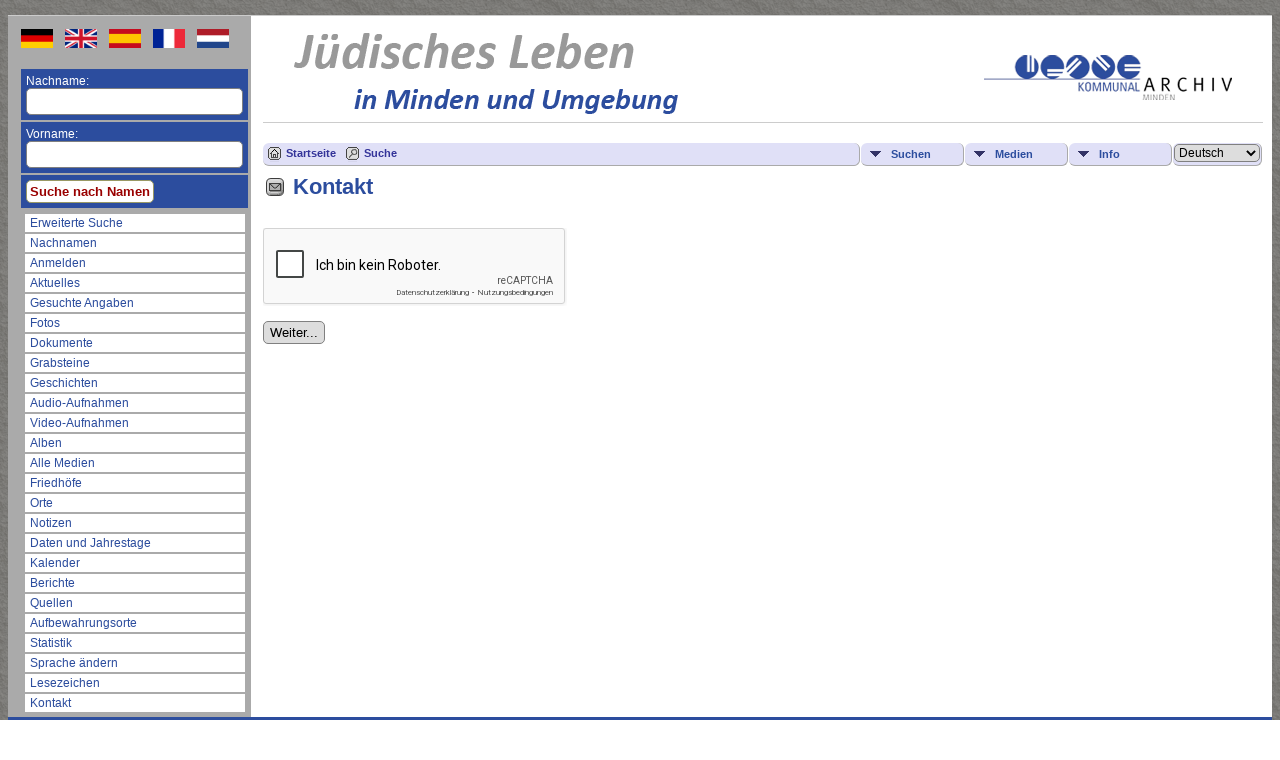

--- FILE ---
content_type: text/html; charset=utf-8
request_url: https://www.google.com/recaptcha/api2/anchor?ar=1&k=6Ld2OJQUAAAAAGwcJ-yEB-P9LaZRkRWXG-7H6Gwn&co=aHR0cHM6Ly9qdWVkaXNjaGVzLWxlYmVuLmtvbW11bmFsYXJjaGl2LW1pbmRlbi5kZTo0NDM.&hl=de&v=PoyoqOPhxBO7pBk68S4YbpHZ&theme=light&size=normal&anchor-ms=20000&execute-ms=30000&cb=vjn739i2h3nj
body_size: 49624
content:
<!DOCTYPE HTML><html dir="ltr" lang="de"><head><meta http-equiv="Content-Type" content="text/html; charset=UTF-8">
<meta http-equiv="X-UA-Compatible" content="IE=edge">
<title>reCAPTCHA</title>
<style type="text/css">
/* cyrillic-ext */
@font-face {
  font-family: 'Roboto';
  font-style: normal;
  font-weight: 400;
  font-stretch: 100%;
  src: url(//fonts.gstatic.com/s/roboto/v48/KFO7CnqEu92Fr1ME7kSn66aGLdTylUAMa3GUBHMdazTgWw.woff2) format('woff2');
  unicode-range: U+0460-052F, U+1C80-1C8A, U+20B4, U+2DE0-2DFF, U+A640-A69F, U+FE2E-FE2F;
}
/* cyrillic */
@font-face {
  font-family: 'Roboto';
  font-style: normal;
  font-weight: 400;
  font-stretch: 100%;
  src: url(//fonts.gstatic.com/s/roboto/v48/KFO7CnqEu92Fr1ME7kSn66aGLdTylUAMa3iUBHMdazTgWw.woff2) format('woff2');
  unicode-range: U+0301, U+0400-045F, U+0490-0491, U+04B0-04B1, U+2116;
}
/* greek-ext */
@font-face {
  font-family: 'Roboto';
  font-style: normal;
  font-weight: 400;
  font-stretch: 100%;
  src: url(//fonts.gstatic.com/s/roboto/v48/KFO7CnqEu92Fr1ME7kSn66aGLdTylUAMa3CUBHMdazTgWw.woff2) format('woff2');
  unicode-range: U+1F00-1FFF;
}
/* greek */
@font-face {
  font-family: 'Roboto';
  font-style: normal;
  font-weight: 400;
  font-stretch: 100%;
  src: url(//fonts.gstatic.com/s/roboto/v48/KFO7CnqEu92Fr1ME7kSn66aGLdTylUAMa3-UBHMdazTgWw.woff2) format('woff2');
  unicode-range: U+0370-0377, U+037A-037F, U+0384-038A, U+038C, U+038E-03A1, U+03A3-03FF;
}
/* math */
@font-face {
  font-family: 'Roboto';
  font-style: normal;
  font-weight: 400;
  font-stretch: 100%;
  src: url(//fonts.gstatic.com/s/roboto/v48/KFO7CnqEu92Fr1ME7kSn66aGLdTylUAMawCUBHMdazTgWw.woff2) format('woff2');
  unicode-range: U+0302-0303, U+0305, U+0307-0308, U+0310, U+0312, U+0315, U+031A, U+0326-0327, U+032C, U+032F-0330, U+0332-0333, U+0338, U+033A, U+0346, U+034D, U+0391-03A1, U+03A3-03A9, U+03B1-03C9, U+03D1, U+03D5-03D6, U+03F0-03F1, U+03F4-03F5, U+2016-2017, U+2034-2038, U+203C, U+2040, U+2043, U+2047, U+2050, U+2057, U+205F, U+2070-2071, U+2074-208E, U+2090-209C, U+20D0-20DC, U+20E1, U+20E5-20EF, U+2100-2112, U+2114-2115, U+2117-2121, U+2123-214F, U+2190, U+2192, U+2194-21AE, U+21B0-21E5, U+21F1-21F2, U+21F4-2211, U+2213-2214, U+2216-22FF, U+2308-230B, U+2310, U+2319, U+231C-2321, U+2336-237A, U+237C, U+2395, U+239B-23B7, U+23D0, U+23DC-23E1, U+2474-2475, U+25AF, U+25B3, U+25B7, U+25BD, U+25C1, U+25CA, U+25CC, U+25FB, U+266D-266F, U+27C0-27FF, U+2900-2AFF, U+2B0E-2B11, U+2B30-2B4C, U+2BFE, U+3030, U+FF5B, U+FF5D, U+1D400-1D7FF, U+1EE00-1EEFF;
}
/* symbols */
@font-face {
  font-family: 'Roboto';
  font-style: normal;
  font-weight: 400;
  font-stretch: 100%;
  src: url(//fonts.gstatic.com/s/roboto/v48/KFO7CnqEu92Fr1ME7kSn66aGLdTylUAMaxKUBHMdazTgWw.woff2) format('woff2');
  unicode-range: U+0001-000C, U+000E-001F, U+007F-009F, U+20DD-20E0, U+20E2-20E4, U+2150-218F, U+2190, U+2192, U+2194-2199, U+21AF, U+21E6-21F0, U+21F3, U+2218-2219, U+2299, U+22C4-22C6, U+2300-243F, U+2440-244A, U+2460-24FF, U+25A0-27BF, U+2800-28FF, U+2921-2922, U+2981, U+29BF, U+29EB, U+2B00-2BFF, U+4DC0-4DFF, U+FFF9-FFFB, U+10140-1018E, U+10190-1019C, U+101A0, U+101D0-101FD, U+102E0-102FB, U+10E60-10E7E, U+1D2C0-1D2D3, U+1D2E0-1D37F, U+1F000-1F0FF, U+1F100-1F1AD, U+1F1E6-1F1FF, U+1F30D-1F30F, U+1F315, U+1F31C, U+1F31E, U+1F320-1F32C, U+1F336, U+1F378, U+1F37D, U+1F382, U+1F393-1F39F, U+1F3A7-1F3A8, U+1F3AC-1F3AF, U+1F3C2, U+1F3C4-1F3C6, U+1F3CA-1F3CE, U+1F3D4-1F3E0, U+1F3ED, U+1F3F1-1F3F3, U+1F3F5-1F3F7, U+1F408, U+1F415, U+1F41F, U+1F426, U+1F43F, U+1F441-1F442, U+1F444, U+1F446-1F449, U+1F44C-1F44E, U+1F453, U+1F46A, U+1F47D, U+1F4A3, U+1F4B0, U+1F4B3, U+1F4B9, U+1F4BB, U+1F4BF, U+1F4C8-1F4CB, U+1F4D6, U+1F4DA, U+1F4DF, U+1F4E3-1F4E6, U+1F4EA-1F4ED, U+1F4F7, U+1F4F9-1F4FB, U+1F4FD-1F4FE, U+1F503, U+1F507-1F50B, U+1F50D, U+1F512-1F513, U+1F53E-1F54A, U+1F54F-1F5FA, U+1F610, U+1F650-1F67F, U+1F687, U+1F68D, U+1F691, U+1F694, U+1F698, U+1F6AD, U+1F6B2, U+1F6B9-1F6BA, U+1F6BC, U+1F6C6-1F6CF, U+1F6D3-1F6D7, U+1F6E0-1F6EA, U+1F6F0-1F6F3, U+1F6F7-1F6FC, U+1F700-1F7FF, U+1F800-1F80B, U+1F810-1F847, U+1F850-1F859, U+1F860-1F887, U+1F890-1F8AD, U+1F8B0-1F8BB, U+1F8C0-1F8C1, U+1F900-1F90B, U+1F93B, U+1F946, U+1F984, U+1F996, U+1F9E9, U+1FA00-1FA6F, U+1FA70-1FA7C, U+1FA80-1FA89, U+1FA8F-1FAC6, U+1FACE-1FADC, U+1FADF-1FAE9, U+1FAF0-1FAF8, U+1FB00-1FBFF;
}
/* vietnamese */
@font-face {
  font-family: 'Roboto';
  font-style: normal;
  font-weight: 400;
  font-stretch: 100%;
  src: url(//fonts.gstatic.com/s/roboto/v48/KFO7CnqEu92Fr1ME7kSn66aGLdTylUAMa3OUBHMdazTgWw.woff2) format('woff2');
  unicode-range: U+0102-0103, U+0110-0111, U+0128-0129, U+0168-0169, U+01A0-01A1, U+01AF-01B0, U+0300-0301, U+0303-0304, U+0308-0309, U+0323, U+0329, U+1EA0-1EF9, U+20AB;
}
/* latin-ext */
@font-face {
  font-family: 'Roboto';
  font-style: normal;
  font-weight: 400;
  font-stretch: 100%;
  src: url(//fonts.gstatic.com/s/roboto/v48/KFO7CnqEu92Fr1ME7kSn66aGLdTylUAMa3KUBHMdazTgWw.woff2) format('woff2');
  unicode-range: U+0100-02BA, U+02BD-02C5, U+02C7-02CC, U+02CE-02D7, U+02DD-02FF, U+0304, U+0308, U+0329, U+1D00-1DBF, U+1E00-1E9F, U+1EF2-1EFF, U+2020, U+20A0-20AB, U+20AD-20C0, U+2113, U+2C60-2C7F, U+A720-A7FF;
}
/* latin */
@font-face {
  font-family: 'Roboto';
  font-style: normal;
  font-weight: 400;
  font-stretch: 100%;
  src: url(//fonts.gstatic.com/s/roboto/v48/KFO7CnqEu92Fr1ME7kSn66aGLdTylUAMa3yUBHMdazQ.woff2) format('woff2');
  unicode-range: U+0000-00FF, U+0131, U+0152-0153, U+02BB-02BC, U+02C6, U+02DA, U+02DC, U+0304, U+0308, U+0329, U+2000-206F, U+20AC, U+2122, U+2191, U+2193, U+2212, U+2215, U+FEFF, U+FFFD;
}
/* cyrillic-ext */
@font-face {
  font-family: 'Roboto';
  font-style: normal;
  font-weight: 500;
  font-stretch: 100%;
  src: url(//fonts.gstatic.com/s/roboto/v48/KFO7CnqEu92Fr1ME7kSn66aGLdTylUAMa3GUBHMdazTgWw.woff2) format('woff2');
  unicode-range: U+0460-052F, U+1C80-1C8A, U+20B4, U+2DE0-2DFF, U+A640-A69F, U+FE2E-FE2F;
}
/* cyrillic */
@font-face {
  font-family: 'Roboto';
  font-style: normal;
  font-weight: 500;
  font-stretch: 100%;
  src: url(//fonts.gstatic.com/s/roboto/v48/KFO7CnqEu92Fr1ME7kSn66aGLdTylUAMa3iUBHMdazTgWw.woff2) format('woff2');
  unicode-range: U+0301, U+0400-045F, U+0490-0491, U+04B0-04B1, U+2116;
}
/* greek-ext */
@font-face {
  font-family: 'Roboto';
  font-style: normal;
  font-weight: 500;
  font-stretch: 100%;
  src: url(//fonts.gstatic.com/s/roboto/v48/KFO7CnqEu92Fr1ME7kSn66aGLdTylUAMa3CUBHMdazTgWw.woff2) format('woff2');
  unicode-range: U+1F00-1FFF;
}
/* greek */
@font-face {
  font-family: 'Roboto';
  font-style: normal;
  font-weight: 500;
  font-stretch: 100%;
  src: url(//fonts.gstatic.com/s/roboto/v48/KFO7CnqEu92Fr1ME7kSn66aGLdTylUAMa3-UBHMdazTgWw.woff2) format('woff2');
  unicode-range: U+0370-0377, U+037A-037F, U+0384-038A, U+038C, U+038E-03A1, U+03A3-03FF;
}
/* math */
@font-face {
  font-family: 'Roboto';
  font-style: normal;
  font-weight: 500;
  font-stretch: 100%;
  src: url(//fonts.gstatic.com/s/roboto/v48/KFO7CnqEu92Fr1ME7kSn66aGLdTylUAMawCUBHMdazTgWw.woff2) format('woff2');
  unicode-range: U+0302-0303, U+0305, U+0307-0308, U+0310, U+0312, U+0315, U+031A, U+0326-0327, U+032C, U+032F-0330, U+0332-0333, U+0338, U+033A, U+0346, U+034D, U+0391-03A1, U+03A3-03A9, U+03B1-03C9, U+03D1, U+03D5-03D6, U+03F0-03F1, U+03F4-03F5, U+2016-2017, U+2034-2038, U+203C, U+2040, U+2043, U+2047, U+2050, U+2057, U+205F, U+2070-2071, U+2074-208E, U+2090-209C, U+20D0-20DC, U+20E1, U+20E5-20EF, U+2100-2112, U+2114-2115, U+2117-2121, U+2123-214F, U+2190, U+2192, U+2194-21AE, U+21B0-21E5, U+21F1-21F2, U+21F4-2211, U+2213-2214, U+2216-22FF, U+2308-230B, U+2310, U+2319, U+231C-2321, U+2336-237A, U+237C, U+2395, U+239B-23B7, U+23D0, U+23DC-23E1, U+2474-2475, U+25AF, U+25B3, U+25B7, U+25BD, U+25C1, U+25CA, U+25CC, U+25FB, U+266D-266F, U+27C0-27FF, U+2900-2AFF, U+2B0E-2B11, U+2B30-2B4C, U+2BFE, U+3030, U+FF5B, U+FF5D, U+1D400-1D7FF, U+1EE00-1EEFF;
}
/* symbols */
@font-face {
  font-family: 'Roboto';
  font-style: normal;
  font-weight: 500;
  font-stretch: 100%;
  src: url(//fonts.gstatic.com/s/roboto/v48/KFO7CnqEu92Fr1ME7kSn66aGLdTylUAMaxKUBHMdazTgWw.woff2) format('woff2');
  unicode-range: U+0001-000C, U+000E-001F, U+007F-009F, U+20DD-20E0, U+20E2-20E4, U+2150-218F, U+2190, U+2192, U+2194-2199, U+21AF, U+21E6-21F0, U+21F3, U+2218-2219, U+2299, U+22C4-22C6, U+2300-243F, U+2440-244A, U+2460-24FF, U+25A0-27BF, U+2800-28FF, U+2921-2922, U+2981, U+29BF, U+29EB, U+2B00-2BFF, U+4DC0-4DFF, U+FFF9-FFFB, U+10140-1018E, U+10190-1019C, U+101A0, U+101D0-101FD, U+102E0-102FB, U+10E60-10E7E, U+1D2C0-1D2D3, U+1D2E0-1D37F, U+1F000-1F0FF, U+1F100-1F1AD, U+1F1E6-1F1FF, U+1F30D-1F30F, U+1F315, U+1F31C, U+1F31E, U+1F320-1F32C, U+1F336, U+1F378, U+1F37D, U+1F382, U+1F393-1F39F, U+1F3A7-1F3A8, U+1F3AC-1F3AF, U+1F3C2, U+1F3C4-1F3C6, U+1F3CA-1F3CE, U+1F3D4-1F3E0, U+1F3ED, U+1F3F1-1F3F3, U+1F3F5-1F3F7, U+1F408, U+1F415, U+1F41F, U+1F426, U+1F43F, U+1F441-1F442, U+1F444, U+1F446-1F449, U+1F44C-1F44E, U+1F453, U+1F46A, U+1F47D, U+1F4A3, U+1F4B0, U+1F4B3, U+1F4B9, U+1F4BB, U+1F4BF, U+1F4C8-1F4CB, U+1F4D6, U+1F4DA, U+1F4DF, U+1F4E3-1F4E6, U+1F4EA-1F4ED, U+1F4F7, U+1F4F9-1F4FB, U+1F4FD-1F4FE, U+1F503, U+1F507-1F50B, U+1F50D, U+1F512-1F513, U+1F53E-1F54A, U+1F54F-1F5FA, U+1F610, U+1F650-1F67F, U+1F687, U+1F68D, U+1F691, U+1F694, U+1F698, U+1F6AD, U+1F6B2, U+1F6B9-1F6BA, U+1F6BC, U+1F6C6-1F6CF, U+1F6D3-1F6D7, U+1F6E0-1F6EA, U+1F6F0-1F6F3, U+1F6F7-1F6FC, U+1F700-1F7FF, U+1F800-1F80B, U+1F810-1F847, U+1F850-1F859, U+1F860-1F887, U+1F890-1F8AD, U+1F8B0-1F8BB, U+1F8C0-1F8C1, U+1F900-1F90B, U+1F93B, U+1F946, U+1F984, U+1F996, U+1F9E9, U+1FA00-1FA6F, U+1FA70-1FA7C, U+1FA80-1FA89, U+1FA8F-1FAC6, U+1FACE-1FADC, U+1FADF-1FAE9, U+1FAF0-1FAF8, U+1FB00-1FBFF;
}
/* vietnamese */
@font-face {
  font-family: 'Roboto';
  font-style: normal;
  font-weight: 500;
  font-stretch: 100%;
  src: url(//fonts.gstatic.com/s/roboto/v48/KFO7CnqEu92Fr1ME7kSn66aGLdTylUAMa3OUBHMdazTgWw.woff2) format('woff2');
  unicode-range: U+0102-0103, U+0110-0111, U+0128-0129, U+0168-0169, U+01A0-01A1, U+01AF-01B0, U+0300-0301, U+0303-0304, U+0308-0309, U+0323, U+0329, U+1EA0-1EF9, U+20AB;
}
/* latin-ext */
@font-face {
  font-family: 'Roboto';
  font-style: normal;
  font-weight: 500;
  font-stretch: 100%;
  src: url(//fonts.gstatic.com/s/roboto/v48/KFO7CnqEu92Fr1ME7kSn66aGLdTylUAMa3KUBHMdazTgWw.woff2) format('woff2');
  unicode-range: U+0100-02BA, U+02BD-02C5, U+02C7-02CC, U+02CE-02D7, U+02DD-02FF, U+0304, U+0308, U+0329, U+1D00-1DBF, U+1E00-1E9F, U+1EF2-1EFF, U+2020, U+20A0-20AB, U+20AD-20C0, U+2113, U+2C60-2C7F, U+A720-A7FF;
}
/* latin */
@font-face {
  font-family: 'Roboto';
  font-style: normal;
  font-weight: 500;
  font-stretch: 100%;
  src: url(//fonts.gstatic.com/s/roboto/v48/KFO7CnqEu92Fr1ME7kSn66aGLdTylUAMa3yUBHMdazQ.woff2) format('woff2');
  unicode-range: U+0000-00FF, U+0131, U+0152-0153, U+02BB-02BC, U+02C6, U+02DA, U+02DC, U+0304, U+0308, U+0329, U+2000-206F, U+20AC, U+2122, U+2191, U+2193, U+2212, U+2215, U+FEFF, U+FFFD;
}
/* cyrillic-ext */
@font-face {
  font-family: 'Roboto';
  font-style: normal;
  font-weight: 900;
  font-stretch: 100%;
  src: url(//fonts.gstatic.com/s/roboto/v48/KFO7CnqEu92Fr1ME7kSn66aGLdTylUAMa3GUBHMdazTgWw.woff2) format('woff2');
  unicode-range: U+0460-052F, U+1C80-1C8A, U+20B4, U+2DE0-2DFF, U+A640-A69F, U+FE2E-FE2F;
}
/* cyrillic */
@font-face {
  font-family: 'Roboto';
  font-style: normal;
  font-weight: 900;
  font-stretch: 100%;
  src: url(//fonts.gstatic.com/s/roboto/v48/KFO7CnqEu92Fr1ME7kSn66aGLdTylUAMa3iUBHMdazTgWw.woff2) format('woff2');
  unicode-range: U+0301, U+0400-045F, U+0490-0491, U+04B0-04B1, U+2116;
}
/* greek-ext */
@font-face {
  font-family: 'Roboto';
  font-style: normal;
  font-weight: 900;
  font-stretch: 100%;
  src: url(//fonts.gstatic.com/s/roboto/v48/KFO7CnqEu92Fr1ME7kSn66aGLdTylUAMa3CUBHMdazTgWw.woff2) format('woff2');
  unicode-range: U+1F00-1FFF;
}
/* greek */
@font-face {
  font-family: 'Roboto';
  font-style: normal;
  font-weight: 900;
  font-stretch: 100%;
  src: url(//fonts.gstatic.com/s/roboto/v48/KFO7CnqEu92Fr1ME7kSn66aGLdTylUAMa3-UBHMdazTgWw.woff2) format('woff2');
  unicode-range: U+0370-0377, U+037A-037F, U+0384-038A, U+038C, U+038E-03A1, U+03A3-03FF;
}
/* math */
@font-face {
  font-family: 'Roboto';
  font-style: normal;
  font-weight: 900;
  font-stretch: 100%;
  src: url(//fonts.gstatic.com/s/roboto/v48/KFO7CnqEu92Fr1ME7kSn66aGLdTylUAMawCUBHMdazTgWw.woff2) format('woff2');
  unicode-range: U+0302-0303, U+0305, U+0307-0308, U+0310, U+0312, U+0315, U+031A, U+0326-0327, U+032C, U+032F-0330, U+0332-0333, U+0338, U+033A, U+0346, U+034D, U+0391-03A1, U+03A3-03A9, U+03B1-03C9, U+03D1, U+03D5-03D6, U+03F0-03F1, U+03F4-03F5, U+2016-2017, U+2034-2038, U+203C, U+2040, U+2043, U+2047, U+2050, U+2057, U+205F, U+2070-2071, U+2074-208E, U+2090-209C, U+20D0-20DC, U+20E1, U+20E5-20EF, U+2100-2112, U+2114-2115, U+2117-2121, U+2123-214F, U+2190, U+2192, U+2194-21AE, U+21B0-21E5, U+21F1-21F2, U+21F4-2211, U+2213-2214, U+2216-22FF, U+2308-230B, U+2310, U+2319, U+231C-2321, U+2336-237A, U+237C, U+2395, U+239B-23B7, U+23D0, U+23DC-23E1, U+2474-2475, U+25AF, U+25B3, U+25B7, U+25BD, U+25C1, U+25CA, U+25CC, U+25FB, U+266D-266F, U+27C0-27FF, U+2900-2AFF, U+2B0E-2B11, U+2B30-2B4C, U+2BFE, U+3030, U+FF5B, U+FF5D, U+1D400-1D7FF, U+1EE00-1EEFF;
}
/* symbols */
@font-face {
  font-family: 'Roboto';
  font-style: normal;
  font-weight: 900;
  font-stretch: 100%;
  src: url(//fonts.gstatic.com/s/roboto/v48/KFO7CnqEu92Fr1ME7kSn66aGLdTylUAMaxKUBHMdazTgWw.woff2) format('woff2');
  unicode-range: U+0001-000C, U+000E-001F, U+007F-009F, U+20DD-20E0, U+20E2-20E4, U+2150-218F, U+2190, U+2192, U+2194-2199, U+21AF, U+21E6-21F0, U+21F3, U+2218-2219, U+2299, U+22C4-22C6, U+2300-243F, U+2440-244A, U+2460-24FF, U+25A0-27BF, U+2800-28FF, U+2921-2922, U+2981, U+29BF, U+29EB, U+2B00-2BFF, U+4DC0-4DFF, U+FFF9-FFFB, U+10140-1018E, U+10190-1019C, U+101A0, U+101D0-101FD, U+102E0-102FB, U+10E60-10E7E, U+1D2C0-1D2D3, U+1D2E0-1D37F, U+1F000-1F0FF, U+1F100-1F1AD, U+1F1E6-1F1FF, U+1F30D-1F30F, U+1F315, U+1F31C, U+1F31E, U+1F320-1F32C, U+1F336, U+1F378, U+1F37D, U+1F382, U+1F393-1F39F, U+1F3A7-1F3A8, U+1F3AC-1F3AF, U+1F3C2, U+1F3C4-1F3C6, U+1F3CA-1F3CE, U+1F3D4-1F3E0, U+1F3ED, U+1F3F1-1F3F3, U+1F3F5-1F3F7, U+1F408, U+1F415, U+1F41F, U+1F426, U+1F43F, U+1F441-1F442, U+1F444, U+1F446-1F449, U+1F44C-1F44E, U+1F453, U+1F46A, U+1F47D, U+1F4A3, U+1F4B0, U+1F4B3, U+1F4B9, U+1F4BB, U+1F4BF, U+1F4C8-1F4CB, U+1F4D6, U+1F4DA, U+1F4DF, U+1F4E3-1F4E6, U+1F4EA-1F4ED, U+1F4F7, U+1F4F9-1F4FB, U+1F4FD-1F4FE, U+1F503, U+1F507-1F50B, U+1F50D, U+1F512-1F513, U+1F53E-1F54A, U+1F54F-1F5FA, U+1F610, U+1F650-1F67F, U+1F687, U+1F68D, U+1F691, U+1F694, U+1F698, U+1F6AD, U+1F6B2, U+1F6B9-1F6BA, U+1F6BC, U+1F6C6-1F6CF, U+1F6D3-1F6D7, U+1F6E0-1F6EA, U+1F6F0-1F6F3, U+1F6F7-1F6FC, U+1F700-1F7FF, U+1F800-1F80B, U+1F810-1F847, U+1F850-1F859, U+1F860-1F887, U+1F890-1F8AD, U+1F8B0-1F8BB, U+1F8C0-1F8C1, U+1F900-1F90B, U+1F93B, U+1F946, U+1F984, U+1F996, U+1F9E9, U+1FA00-1FA6F, U+1FA70-1FA7C, U+1FA80-1FA89, U+1FA8F-1FAC6, U+1FACE-1FADC, U+1FADF-1FAE9, U+1FAF0-1FAF8, U+1FB00-1FBFF;
}
/* vietnamese */
@font-face {
  font-family: 'Roboto';
  font-style: normal;
  font-weight: 900;
  font-stretch: 100%;
  src: url(//fonts.gstatic.com/s/roboto/v48/KFO7CnqEu92Fr1ME7kSn66aGLdTylUAMa3OUBHMdazTgWw.woff2) format('woff2');
  unicode-range: U+0102-0103, U+0110-0111, U+0128-0129, U+0168-0169, U+01A0-01A1, U+01AF-01B0, U+0300-0301, U+0303-0304, U+0308-0309, U+0323, U+0329, U+1EA0-1EF9, U+20AB;
}
/* latin-ext */
@font-face {
  font-family: 'Roboto';
  font-style: normal;
  font-weight: 900;
  font-stretch: 100%;
  src: url(//fonts.gstatic.com/s/roboto/v48/KFO7CnqEu92Fr1ME7kSn66aGLdTylUAMa3KUBHMdazTgWw.woff2) format('woff2');
  unicode-range: U+0100-02BA, U+02BD-02C5, U+02C7-02CC, U+02CE-02D7, U+02DD-02FF, U+0304, U+0308, U+0329, U+1D00-1DBF, U+1E00-1E9F, U+1EF2-1EFF, U+2020, U+20A0-20AB, U+20AD-20C0, U+2113, U+2C60-2C7F, U+A720-A7FF;
}
/* latin */
@font-face {
  font-family: 'Roboto';
  font-style: normal;
  font-weight: 900;
  font-stretch: 100%;
  src: url(//fonts.gstatic.com/s/roboto/v48/KFO7CnqEu92Fr1ME7kSn66aGLdTylUAMa3yUBHMdazQ.woff2) format('woff2');
  unicode-range: U+0000-00FF, U+0131, U+0152-0153, U+02BB-02BC, U+02C6, U+02DA, U+02DC, U+0304, U+0308, U+0329, U+2000-206F, U+20AC, U+2122, U+2191, U+2193, U+2212, U+2215, U+FEFF, U+FFFD;
}

</style>
<link rel="stylesheet" type="text/css" href="https://www.gstatic.com/recaptcha/releases/PoyoqOPhxBO7pBk68S4YbpHZ/styles__ltr.css">
<script nonce="Fyg-yhQmgO4JU7nnFZLw4Q" type="text/javascript">window['__recaptcha_api'] = 'https://www.google.com/recaptcha/api2/';</script>
<script type="text/javascript" src="https://www.gstatic.com/recaptcha/releases/PoyoqOPhxBO7pBk68S4YbpHZ/recaptcha__de.js" nonce="Fyg-yhQmgO4JU7nnFZLw4Q">
      
    </script></head>
<body><div id="rc-anchor-alert" class="rc-anchor-alert"></div>
<input type="hidden" id="recaptcha-token" value="[base64]">
<script type="text/javascript" nonce="Fyg-yhQmgO4JU7nnFZLw4Q">
      recaptcha.anchor.Main.init("[\x22ainput\x22,[\x22bgdata\x22,\x22\x22,\[base64]/[base64]/[base64]/bmV3IHJbeF0oY1swXSk6RT09Mj9uZXcgclt4XShjWzBdLGNbMV0pOkU9PTM/bmV3IHJbeF0oY1swXSxjWzFdLGNbMl0pOkU9PTQ/[base64]/[base64]/[base64]/[base64]/[base64]/[base64]/[base64]/[base64]\x22,\[base64]\\u003d\x22,\x22w6RPw6PCllonOyQSDk41JkfCg8OdwpRlSmbDmsObLg7ClVRWwqHDocKqwp7DhcK/[base64]/DpwJUMiERw5FLwqYwdMKkdUnDsxRvQXPDvMKQwpR+UMKdUsKnwpAwdMOkw71YFWITwqXDh8KcNGLDmMOewovDo8KcTyVyw5J/HT9yHQnDti9zVmxgwrLDj0AHaG5Yc8OFwq3DisKtwrjDq0FXCC7CtsKSOsKWIcOHw4vCrBssw6URUF3DnVAzwqfCmC4hw7DDjS7CuMOZTMKSw6QTw4Jfwr42wpJxwqFXw6LCvA0fEsODecOuGALCq3vCkjceRCQcwqA/w5EZw6l2w7xmw67Ck8KBX8KeworCrRx3w7YqwpvCpQk0wpt/w7bCrcO5LRbCgRBEE8ODwoBbw5cMw63ClknDocKnw50FBk5Dwogzw4tFwp4yAEMwwoXDpsK9AcOUw6zCkEcPwrEATipkw6zCgsKCw6Zqw7zDhREEw6fDkgxPX8OVQsOyw7/CjGFIwqzDtzsgOkHCqh8dw4AVw4zDgA9twoozKgHCnsKJwpjCtH/DjMOfwro+TcKjYMKJUw0rwqrDtzPCpcKVaSBGRyErahHCkxgoeng/[base64]/[base64]/U1DDmcO7w6hvLsOTwrLDuGXDr8OTwp3DuMOYbMOTw43CiWgawrhhdsKbw7rDoMOnN14nw6PDsWnCvMOZMxLDt8OPwoHDlcOlwoPDq0XDoMKww6/DmkkqMnUpYRZ3LcKHEEk7QSx+DyTClRbDpW5fw4/DpCURD8OZw7Q0w6/CjDHDqCHDlsKbwptOB2oSYMO4RDjCsMOgHC/[base64]/CqU0uwrN1w6gXw4QrV8KnM8K9woQiW8OywpsAZBJ8wpkFO29ww7AxD8OHwobDgQPCjMOVwpvCkwrCnhrCl8OqV8OFTcKpwocAwr09FcKDwrkxacKdwp0Pw4HDiBHDs35HNT/DrBMkGcKGworDosOVa3HChGBAwrkRw6kfwrDCvw5ReVPDpsOLwqdewpzDo8KWwoRqCV48wqvDvcOtw4jDusKwwpVMdcKnw7LCrMKec8OmdMOzBxEMBsKbw6rDkx9fwrDCoWgrw4kZw4fDoSUTdcKtN8OJccOzZ8KIw51aL8KBWC/[base64]/[base64]/Cn1/CtMKEwqLDhMONTFbDpMKZw4sbwrDDncKmw6/DkDJpDRMBwohpw7EKUBTDkTJQw7LDq8O/TC0bH8OEwqDCpmNpwqFCA8KxwqQJRXTCqS/DhsOLU8OWVlYOC8KIwrwOwqHCmhs3U1UzOwpGwoHDjFMXw7s9wr5GPxjDssO+wq3Ckyw8ScKbF8Kuwos3ZXFawqsqIMKPP8KRX3Meey7CqMKiw73ClMKeIMO5w6XCl3cgwp/DpcOQbMOFwpVjwqXDhhw+wrfDtcOgTsOUN8K4wpnClMKJO8OGwpBPwrvDmcKZVWsrwrDCnDxfwp1HbDdHw6nCqXfCgh/CvsONezjDhcOaTGs0JQ98w7IZEg1LUsOhTHppPWo/[base64]/DrMOpPMOKwoHCgMO5wqPCocO7DcOmXBXCoMKRRcO5HijCt8Kawpxcw4rDlMOxw63CnDLDj1DCjMKwaSjCk0XDhlB9wq/ChcOqw6RqwpDCu8KlLMKXwq7Cu8KHw6B0VcKhw6HDpBrDggLDq3rChCPCrsKyC8K3w5XDuMONwo3Dm8OCw4/DhVrCosOsAcOZcgTCscOkKMKkw6YpBxFqWcOWZcKISgsJeUvDucKiwq7CjsKpwqV1wp5fMSrDiFrDu3TDpcKuwo3DnUNKw6RhWGY9wqbDr2zDth9ZWG/Crj8LwonDpF/Do8KgwrzDsmjCpMOKw6Y5w4Q0woYYwr7CjMOhwovCtTVpAiYrTBohwp3Dg8O/w7PClcKXw7bDmWLCjxcrQiZsOMK8FGbCgQIFw6vCg8KpOMOcwoRyNMKjworDoMK7wqQmwozDpcOUw4nDncOgSMKvSCfChcKMw7jCkCXDhxzCrMK3wrDDlBZIwqoQw49fw6/Dl8OAIB9AdlvDsMKfNTbCl8Ktw5bDnmoPw7jDkAzDkMKnwrTCg0vCoDcFAVwswrrDlGTCpmlsDcOLwqEJGyfDuTQTS8Kzw6nDo1djwq/[base64]/wpnCqyTCoh8Nw5R3w7d2IS7CksK/[base64]/[base64]/wrDDhcO7dXDDkW3DrE3DncONPcO3worDvMOhw6HDrMKmXDlmwoxtwrPDjHl5wpXCu8O0wokaw4tIwoHCisKFZj3DoVDCosOSwoE4wrIlOMKYw4rCinnDk8OYwrrDvcOffBrDksOUw7jCkHPCq8KWVm3Cj3cyw7HCj8OlwqARRsOVw6/DlGZrwrVZw5/Cg8OZQMOAPDzCrcKMZ1zDnSgOw4LCj0IXwqxGw6gGVUDDp2sNw6NhwqkpwqVOwpxQwqFPIWjCh2DCtMKCw7rCq8KvwoYrw5RBw6Zsw4jCocOhIXYUwq8WwpoNw7jDlxnCrsK2csKLN2/Cm1lHSsOrBH5bZMKtwqvDnCHCqQ9Iw4dTwqnDkcKAwrMxEcK/wqMpw5RCKEcCw5V5f0wRw6XDgDfDt8O8LcOIG8O8IW0SURFjw5XCkMOwwqM4XsO6wrdlw5oZw7fCucOYGHdOLlzCiMOow6bCl0/DusO8E8KANsKdAj7CqsKYccOfGcKGRFnDhT8NTHPChMOvHsKlw4vDvMK2PcOIw4lQw5odwrjDqFx+eiLCuW/CrzpjOcOSTMKgcMO7GsK2C8KAwrstw4bDkHfCvcOQW8Oowq/CvWjCl8OAw7kmR2Mtw6kxwrzCmSPDqjfDuzhzbcO+B8OMw5QFX8KEwqVgFlHDmWA1wr/[base64]/w6nDpMKBw4plEMKMwppUY8KaNMKYcsOuw6HCscKSEXrCvBt9ChIzw4Yjd8OvZSh5SMOJwo3Cq8O+woxiHsO8woHDiTcJwqLDpMOdw4bDjMKyw7NWw5fCjBDDjz3Cp8OQworCv8Oiw5PCi8Onwo/CmcKxa2FLNsOWw4wCwosfVk/ConrCuMKQwrXDu8KUKsK+wobDnsOBCUF2EANyD8K5FsOzwoXDmibDlUJQwp/DkcOEw67DjRjCo3rDvRvCsGHCvWYKw5wZwqYJw6BcwpzDnAYRw4lPworCqMOMKcOOw5QOdcKkwrTDl3rDm2Z9FGF9FcKbQE3Cp8K0w6lNXSzCusKcD8KtKkhsw5MAbHt/MwE2wqlzUmQ7w7sPw51FSsOww5NzIsORwrHClVh0S8K+wpHCk8OcQcOyfMO0cEnDiMKiwqs3w5tZwr9mcsOXw5dGw6fCgsKaGMKBAF/CpsKgwqnDm8OEXMO6GsKcw7wywpoXZh0vwrbDl8OQw4PCnR3DgsOwwqBdw4TDtTDCkRl2f8O6wqrDkhp8LG/Dg2E3AcKVM8KlG8KpHFTDoDFbwq/CoMKgC0jCpjc4fsOtPMK9woo1dFbDhiNKwq3Cgxcewr3DkxIFccK0UcO/DmfDqsOtwrrCsH/DgXMrXsKuw47DkcOrBSnCpMKVB8O9w4U7PX7DsHcgw6DDrGsGw6JlwrNUwoPDqsKmwqvCnVE5wrbDmQ4lPMKlAiM0b8O/LUdLwqEYw6ASITLDmnvDk8O3w5Fpw5zDvsO0w4B4w4Fww45YwpfDs8O4d8O/BCFbFwXCu8KFw6www77CjcKVwooVUBlrUkUgw6ZpfcOww4sBaMKzdQlxwqbCqsK3w7DCvXwgwpVQw4HCpT/CqGBiKsK7w4rDi8KCwqt3EQ3Dri7DqMKawpxqwpIGw6hJwq8lwoppWgDCpy95aD0EHsOPX2fDsMOwJG3Cj1IMJF49w4MKwqTCkysLwpxOBnnCmwlzwq/DoXRtwq/DuRLDjwwkK8Ozw73DlmJswp/Cr2wYw6QfNcKEF8KVbcKBWsKhLcKfI3pzw6F7w73DjB8hNzAGwrHCgMK0OAVswr3Do0kYwrkvw5DCpi7CuX/[base64]/[base64]/[base64]/Dk1XDtFgrJQUmEsKxFsK6w5IgFUTDjMK/[base64]/[base64]/BcKfwpJUNMK4SGlXw6t4wp3CisOCwqxjwoEow4QDZ0fCo8KUwpXChMO8woA6BcOzw7jDknQPwr7DkMOTwoHDrH0/[base64]/ClUYlw7nDojXChGkrfMKsw5sWw5TCv0xgFRDDqMKuw685LMKSw5zDncOMScOqwpAweQvClW/DhVhOw47CrAtoDsOeRUTDqCl9w5ZDdcKzEcKiF8KleEhfw60Qw5Isw6MOw7c2w4TDqxZ6bkgYYcKuw55aacOOwpbDg8KjMcKHw7/CvFxYO8KxS8KFbSPClzhAwqJ7w5jCh2dpYBdvw7bCmX1/wrZTBsOuAcOGSydLG2NkwrbChWNgw7fCnXXCqDrDu8O1DnzCmGwAQMKVw652w7UFA8O9F0AFTcOtSMKIw7kMw5EaEDFhScOQw57Ci8OVAcKYFTHCv8Kdf8KqwpPDjsObw4gPwo3DgsK3w7l/IjFiwqjDgMKka0rDmcOaRsOVwpMiUcOrcBwPQg/DhMKyTsKVwrPChcOyRkzCjyvDu1fCqzBQY8OVFMO/[base64]/DucOrwpHCpmNIR8KzU205esOnw6RawrplHXjDuTJZw6pJw4XCtsKQw5cOE8OWwrrCisOyMkzCkcKjw40aw4cNw6cOPMO3wq42w5MsVxPDtU3ChsK/wr9+w5saw6jDnMKED8OUDB/[base64]/CskPDisKKIlYWwoTCu8KTw6LDnkXCgsOYKMOWdSoYFCV0GsOiw7XDkmh0ezXDjMOJwqDCtcKoSsKHw5xiMCbCusOEPCkCwrDDrsOzw51ewqUlw73CnsOqcgEccsOAOcOjw4zDp8OrcMK6w7QKPcK/[base64]/[base64]/[base64]/[base64]/woLDqmg5cSEOUGnDgXvCpnDDgMO6woTDnMKNOsKxGQ9NwoPDgwQNGcK+w5jCl0I3C1/ClSZJwo5OIMKOAg/Dv8O3LMK+aGd1bgwDN8OqEXHCtsO7w68tOzo6wrjChkFDwqbDhsO8YhweRDJQw61swojCscOtw4XCi1zDk8OmVcOWwonDhX7DsSvCvF5LKsOTDRzDh8K3MsONw4xGw6fCoBfDj8O4wr85w78/wqvCmWEnF8KwHVscwphowoIQwovCviMqTcK5wr9+wp3DpsKkw5PClwJ4Fn3Dt8OJwqQMw6fCoxdLYMKkOsK/w5N4w5omeVfDlMONwqXCvBx7w4fDgVs7w6jCkGgEwp/[base64]/N8KyeMOnwoA3w5pCOsO2w6xjLMOEw7Ucw71THcK3dMOsLsOEM0Avw6XClWPCv8OFwqTDhsKDZcKgT2kxJ1M3dlx6woUkM3/DpMONwpMyARogw5RxAmDDusKxw5nCmUvCl8OTcMKtf8K+woVCPsOvDy9PbnU8fgnDszLCjsKGUMKvw4zCm8KGQVLCpsK8a1TDtsKsEnwCRsKUbMK7woHDti7ChMKewrbDosKkwrvDg2VdBDYgwpMZYy7Cl8K2w5Mww5Qkw4JHw6jDl8O+cAQow6B9w6/CjmbDgsKCCcOpDMOiwoHDhsKGXl07wo0iXlsLOcKkw4TCkTPDkcKswo0uCcKlEkEEw5fDokfDqz7CpnjCo8OOwoRzf8K8wrnCnMKcZsKgwp5vw4PCnG/DvsOmW8KQwrclwplYd0gLw5jCp8OFSAprw6h+w4fCiVZDw6gCNCV0w5p5w5vCi8OyYEEbaSXDm8O+wo1EcsKswrbDvcOUXsKfIcOUBsKUJDfCocKXwoXDhsOhBwQMYXPCv2tqwq/DqBbClMO1F8KTFMOZQ1dxCMK0w7LDk8OFw7wJDMOkZMOEYsO7GMK7wopswppaw63CpEQkwrjDrkMuwqrDrAt4w4rCkm55RCFxasOrwqESHMOVFsOoacODCMOyTWEFwqFIMwnDpMOJwq/Do2DCmhYyw5lbL8OTesKLwrbDkEJDUcO0w6XCt3tGw5/CicOAwpRFw6fCssKBLxnCmsKWR1AEw5rCusKfwpAZwq8tw4/[base64]/wr1DZcOhVsKyw4vDlMKyZz/Cp8OWw4/CkcOtNyXCslfDuSpGwrU+wrbDmMObZkvDrB/[base64]/wqoKwp7CkE9RDkklUcKOZmlpQ8Kvwp5JwpcTw5IFwrIbdxjDrAZsOMOkUcOSwr/CvMOvw6rCiWUEVMO+w7ggd8ORKExmaw0Yw5otwoh9w6jDp8OxOMOBw7nDuMO3QDs9f1rDgMOTw4Mmw6tIwqHDgDXCrMKMwoxmwpHDoyDCl8OuPzA8KlfDq8OqTCs/w6vDjC/CnMKGw5BLL1AKwrU6b8KAGMO2wrwIwo9nAMKFw7LDo8ODP8Opw6I0GS/CqClLOMKzQTPCgH4dwr7CgEwzw5tsYsKPYF7DuizDssOac0bCm1E6w6dfVsK6KsK4cE8ucVLCtzLClcKZVmPCtGjDjV1xCMKBw5Maw47CscKQbyJ4I2s1HsO8w77DtsOKw4vCrg8/w7dnX2PCt8KWD3/Dp8OkwqQRDsODwrTClkARXMKsAGTDtSzDhsKXVDZXwqZLalDDniYiwoTCqQrCo0FIw71rw5LDlFhQEcOgA8OqwpIhwopLwr12w5/CiMKFw7fComPDrcOvbFTDg8OIOsOqWEHCs0wNwpEnCcK4w4zCpsOuw69Fwot5woA3fG3DimrCnlQUwovDicKSW8OYJQQVw5R/w6DDtcKcwp7DmcK+wqbCk8Otwph0wpMUOAcRwrsyNMOBw47DuSpnNww1SMOdwrHDpsOdNB7DtUDDqwdjGcKNw57DkcKGwp/Dv1I4wp/CiMO7dcOgwqtHMAvCusOpbAISw6zDqBbDnzNWwoU6AElDFVrDmXjDm8KbBhDDiMKYwpERPMOZwqHDmMOew5/CjsKjwobCvWzCn3zDj8OmdVnCjsOFUT/Dp8OXwqbCmjnDhsKTPSzCtMKSUcKdwqTCgC3DrilXwrEhCXrCkMOrSMK7McOXZ8OnXcO6woZzQRzCrVnDpsK9N8OJw4bDlQvDj1gow4bDjsOiw4fCh8O8YTLDlcK3wr4wI0bCmMKaKA9IFXvChcKXVBdNY8KXF8K/[base64]/Ct8O/woLDqsOKJcKwVcK2woLCr8KDwqPDn8KRNMO1wr0Uwp1GJcORwrDCg8O+w4bCtcKvw4TCsC9Pw43Csl9jWCnCtgHCjwFbwrzDlcOkcsO8wrjDhsOMwooXWBXCjhPCpMOvwrbCrSkRwogdQcO2w4jCvMKpwp3Cg8KKIMO4I8K6w5rDvMOpw4HCmSTCrEE7w4jCgg/CjHJ4w5jCuzNjwpXDnHdxwp3CqkXDrWTDlsKaD8O1EsKdUsK5w7sUwrvDilDCucKpw7sOw6E1Pw1Uw61RDChOw6U/woh+w4gvw5DCv8O6d8KcwqLDmsKAaMOEGUYwF8OZKwjDnXXDqCXCqcKPHcOnPcOIwpVBw4DCkBPCpsK0wrnCgMO5Xn1/wpIawqDDq8KLwqUnGDcRVcKTLzPCkMO5OlHDv8Kpb8KlWVfDvhwFXcKewqrCvjbCucOEGWcQwqcLwpICwp5BBwsvw7tgw6fCkG9bNsOyaMKJwrVac0YhW0jChEAKwp7DumjDocKPcBvDo8OVMcOBw6/Di8O7CMOJPsOSFV3CmsOvP3NCwokBVMKZZsKswoPDkzpRG2HDjjU1w60vwohcSCMNNcKmfcK8wrQOw40uw7dmLsKCwpQ7woUxGsKUDsKWwpcow4rCn8OtOg5rFDHChsOzw77DhsOxw5HDqMK0wpBaD37DjsOleMOpw4/CujRwYMKvw6tEOHnCmMOtwr3DoQLDlcKGCwfDqwvCgUphcsOKJj7Cr8OSw7Upw7nDqxkiUGYaHsKrwoQtV8K2w5QBVlzCisKIfUjCl8OOw6N/w67DtcKmw5xTfggIw6vCtzRYwpRVWCZlw6PDmMKUw53DicKNwqg/wrbCiSsDwpLCvsKORMOBw4I9NMO/[base64]/DjmRNV8OTdxggW8KAF1nCp2nCvF4zw61bw7TClsK6w4dqwr/DtDsLKQRvw4/Ct8Oqw5/CvULDjjnDlcOuwrUZw7/[base64]/DlcKpwrnDq8OwZhYwwpnDtMK1wrYdcVDDgsOCYUvDhcO4S2vDmcOAw4EvYsOaacKVwpk7T1zDicKuw7XDiSzCisODw5fCpXLDl8KbwpgtdmRRG1wGwobDqMKtRwPDvhUNVsKxw7d0wrk4w4FzP3PCscORFXLCiMKvCsKww5vDv2g/w6nCnGU4wrN/wojCnBDCm8Omw5Z/LcKCwqnDi8O7w6TCrMKxwqRXEBvDngYLfsOewpHDpMO7w7XDpMOZwqrCq8K2cMOmQkfCmsOCwo4lEUZSLsOgPlHCpMODwqnCjcOZLMK2wq3DjTfDhcOSwqPDhFImw4XCncK9N8OQNsO4d3R2ScO0RhVKAn/ClWp1wrF6IgR+EMOew7zDgHHDlmvDuMO/CsOmNsOvwrXCmMKSwq3CqAcVw65Yw5EQTXUwwqXDvMKpExg1EMOxwrxGG8KDw5PCrCLDusKKDMKrWMK9TcKFCcKbw4NPw6Juw403w4pAwq0zUQTDhy/Cr3Bew7INw64FLA3Cv8KHwrnCqsOeO2TDoQXDpcKfwojDrHVQw4rDisOjPcKdWsO2worDh1VQwqHCoAHDlMOMwrrClcO5L8KgDVoyw7TCrCYKwrxNw7ZAOmJfV3rDjcOvwolASTAKw5jCpQ3DsWTDgQ8jEUpfbz8Owos0w6TCt8OSw5/CnsK2ZsOIwoMrwr8pwpM0woHDqcOFwrjDksKxYcKXDSh/VUtOQcKGwppYw6ErwpN4wojCjSECP3d8UsKvXcKAVVTCucO4cFZ6wpTDoMOCwq3CmjDDnGfCnMKzw4/CucKYw4YywpLDjcOJw7zCmy1THMOAwoDDssKnw4EKZsOow53ClcO9wr07U8O4InzDtFk4wo7DocOHFEXDuituw59yXApsb2rCpMOYQwsjw61ow5kEdTxOZFtpwpvDqsKxw6J3wqINcXAvL8O/JElBG8KVwrHCt8K5bsOGd8Obw77CmsKRe8ONFMKQwpAOwo4iw53Cn8KHw4BiwpZ4w6bChsKGNcKDGsKsXQrDosKrw4IXFFXCjMOGNGPDgRvCtjDCr1dSVA/[base64]/DtMKVwobDnExaw6tCwqQow6/DjMKteMKOw6l3KsO9e8KUaEzCssK8wqxQw4rCjzrDmy08Bk/[base64]/[base64]/Ch3PDkxUoQ8Klw7lhw6bCiQ7DmWHDgjsvAx/Dm0jDilIxw788SGjClsO9wqvDisOTwrs2DMOBKsOvOsOeecKkwqwCw6NuLcOJw6tYwprDsCdPK8OTesK7KsKvEEDDs8K+KkLDqcKTwo3DslLDoFJzRMOqwrjDhhIUQV9UwqrDq8KPwpsmw4FBwqvCvD9rw5fCksOdwrsXBXbDk8K1Ak1zCE/DpMKew7sRw6d2McKoZGDCpGYpScK/wrjDkRRZYVlXw67CjBEhwoNywoXCnFjDv1pnP8K9VVzDncKSwrYpPgTDuTrCjy9KwqbCocOKd8OLw4Z+w5vCm8KkN2UrXcOvw6DCtcOjTcOMczXCiGNjXMK2w4DCkjpgw7Aqw6VaWVfCksOHVA7DuWh/csOVw507bGzCl0fDhsKfw7fDpQ/ClsKOw4ZSwq7DqFdpQlAVJhBAwoU/w7XCoj3CigjDkWVlw5dIeWwWFRXDn8O5HMOZwr0ABzcJbE7Ds8O9RV1vHUloU8KKC8KmE3EnRT3DtcKYDMKgb1hVTVcKVg1Hw6/Dqw5uFsK2wq7CsBnCjwtbwp8mwqwMF0I/[base64]/DvMO/w75NCUvCvRtjwpJsw5XCqcOUK8KXw43DsMKNJCxZw4MgGcKAADXDvXZHan/[base64]/[base64]/[base64]/Djh3CjcOCT3LCr8KrfGvCosKBCX5pw63Do8OWwq/[base64]/[base64]/Dv1IBMMOQWsK7MsOdUsOGC8KrwoE/wpp9wpDDmsONPGcReMK3wpDDo1LDnwdXAcKdJGErKEXDrFs5OB7DsRbDosOVw7fCqF1/woDCiEIDYgxTfMOJwq8sw6Rbw6VcBWnCg3I2wo9ufl/CujTDlx3CrsOLw4bChSZqWsK5wr7DoMO7Xm5VXkJ2wqY/[base64]/DmXwaw6DDhcKRbQAdZ8O8wqbClmIjw49FR8OEw47DnMK3w5fCt2HCr1lZPWULX8OWLMKYYMKKVcOMwrN+w5t3w78EUcKZw5EVBMKUdkt8UcOkw5AWw5XCgwESfi8Mw61+wq/[base64]/DpcKOw74de2rDpl/[base64]/Dr8KIw6jChzhNwqbCsxAeJcKDJsKJecKlwo9gwrA7w4tde0PCqcO4UnHCq8KGPV1Ww6rDpx4kXAfCqMOcw7oDwp41O1pqecOswobDkzHDrsOEMsKUBcKzLcOCSFHCisO/w7PDiwwgw4nDrsKJwobDiT5BwqzCqcKGwqJCw6I0w7vDsEsWeHXCucOOVsO2w4h2w7fDuyfCinkPw75Jw6DCpmfDgjZrOcOWB2zDpcKTGy/Dsz1hOsKFworDp8KCccKQOXVEw6h3IsKEw57DhsK1w6jCgMOyeDA1w6nCmTV4VsK2w4rDiFoBKA/Cm8KKwoALwpDCmXBqW8K8wprCqmbDmW9Uw5/DrsK6w6HDosOzwrpIIMO/cHFJY8OvbQ9QHiYgw67Cr3o+wowSwrZhw7bDqT5LwrPChDgWwppRwo8iUCrDqsOywrNUwqoNNERQwrNCw63CgsOgP0AQVUnDsVXDlMKqw6fCk3oKwoAYwoTDjjfDh8OIwo/Dg353w4xkw6opScKIwpfDnwvDtiAUZXZgwqPCux/DnTLCuTB2wrTCnxHCvV0Sw5Ihw7bDuCjCvsKwfsKswpXDi8K0w6cTCCZaw7BrMcKKwrXCulzCtsKKw6tKw6HCgMK6w5TClidDw5LDhyJCDcOuNhplwpDDicOmwrfCjzRYIsK4JMOUw6Bde8OrC154wqAzYcOkw7pfw5sfw6/CrmExw6nDmcKQw5DCgMOqEGoGMsOFNT/DoWvDqydBwovCvcKrwovDqz7DjsOlIALDhcOfwqrCtcOtTjbCi1/CglAVwr7DkcKJIcKIf8Khw6p3wq/[base64]/RMK2SsOzwpXDjBozwp7DshVlw6DDk8O7woVAw7bDrGTCnizCl8KqTcOUFsORw695w6Z2wq7CrcO6a0dPLT3ChcOcw6hdw5bDsxEyw7hgCcKWwqTDpcOWJMK+wo7Do8Kmw4s0w7QlJU1LwrkaBwvDmQ/DuMOfEg7ClhPDkUBZesOww7PDtiQww5LClMKcHgwswr3DpMKdccOQAnLDjAfCk00Kw41DcwDCoMOow48VZnjCtgXDtsOYJlnDssK/[base64]/Dt8KwwpllOzZMw5XCj3/[base64]/DvVLCtlZjw5jCtWZaMcOlw6QIwojCkwjCm8KMecKjwrbDhMOaecKzw5luGmHDpcKHC1BsJ1g4IhFPaULDmcOBXioqw6JPw60INgNpwrjDrcObVWhodMKRIW5DQwMgUcOAYsO3JsKPLMK7wrAZw6BVwrZXwo9sw7ZqSA8vB1N7wqcyXg/DtcKcw6tpw5jCgFbDlGTDhsOOw5vDnxTDicO6O8KUwqsqw6TCvSYjUQAjF8OlPAANTcKHHsKiOjLDmhXCnMK3FCERwoNPw4gCwrPDhcOUCV87GMORw63CsXDCpXvCrcKcw4HCgnBLCzMOwpQnwpPDoGbCnUbChRIXwrXCi0fCqE/CixHCuMOlw7d9wrxVM2LCn8KvwpxdwrURPsK1wr/Dl8OCwpTDpwp8wrvDicKFMMO+w6rDosOSw74cw7LCu8Kswrs5wqPCssORw4Vew7zCrEQ3wqLCvsKPw4pbwoFWw7FWcMOiYzTDgHbCsMKCwq4iwqfDs8OdR0XCi8KcwrbCo0N5PcOew5R3wrDCp8KnaMKBEhzCgGjCjB/DikYbHsOXcALDiMK8wqxkwrcwVcK3wrPCiCbDtMOlCkXCjHk6KMKycsKfCGHCgQfCuV/[base64]/DqsKRwpMGDEbDqMOjwpESWcKuw4nCh8O5w6rCssKAwqjDoQnDhsKJwq50w6tkwoEFDcOIc8K5wqZCCsKgw4nClMOOw7oUSAU+dBvDhn3Cg03DkGfDjkoGY8Kmd8OME8K8f2l/wpEOAB/CoiXDmcO1GsKsw5DCjGxQwrVpB8OeFcK6wpVWFsKhX8KyBxB/[base64]/Cu15GwrUvw7DCjcKVwqZeQ8OHwp0IUDjDhsOZw5V5ABjDnVB3w7XCn8ORwrDCoHHDuVrDj8K/wrUZw7YCTDVuw7PCtgXDs8KuwoRmwpTCm8OmSMO2w6l6wqNIwp/DvnHDgsOuOXvDlsOIw63Dl8OResKew6dywpEfbkwNBR9iO0nDlHZhwqcww6vCisKEw4rDscOpA8ONwr4QSMK9RMKew6zCn20fKUbDuF/Du0LDlcOgw67Ds8OnwrFbw6kPPzjDlBXDvHfCngzCtcOrw4ByHsKUwoJnQcKtHcOoCcOxw4/DocK2w4FVwrxqwoLDiy0qwpQgwp/DljZ+e8O0d8Ofw7/DlcOyYQd9wo/Dqx9rUwNYIQ3DqsKycMKGOissdMO4WMKnwozDsMOaw4TDvsOoYk3Cp8OqQ8Ozw4zDmsO6d2XCrUEgw7DDuMKLSwzCpcOrwpjDvEDChcKkVMO9UcO6TcKHw5jCp8OOOcORw45Rw4NIOcOMw4Bcwqs4Q1h1w7xBwpbDscO8wpldwrrCgcO3wrhnwo/Dr1vDnMOxwpPCsFY9RsOTw77DrXAbw7JDbMKqw78QPsOzFS8zwqkBeMOrTSVcw7pKw4RtwpcCawYHTwPDicOyASDCjwgEw5/Dp8Krw7PDjWTDuknCh8KZw7MKwofDoDBxDsOPw4Ilw7/DjjDCjRHDpsOuwrfCgUrCtcK6wobDo3bClMOhw7XCjMOXwp/DvUwEZsO4w7wbw5PDq8OKdGvCjMO9Dk3DgQDDmz4VwrTDqQfCrirCrMKJT2nDksK7w4xldsKOOT80GzTCoQwGwoRVIiHDr3rDucOAw4chwrlQw596Q8Ouw7A/b8KFwo4kKSEVw6LCjcO/KMO7NiEXwoM1GcKWwrFkYUxMw5vDisOSw5w1a1nDlcKGH8ObwqvDhsKWwqHCj2LDtMK0P3nCqXHClzPDmDFRdcK3wp/[base64]/Du8KeNSFCwpwdFWZGX8Kuwp8BNRvCs8Oowq8pw4jDuMKMOiAOwrBtwq/[base64]/CnH/DiQoHwrHDlnTCqAQ2LCLCsno5wofCg8OkwoDCtDQrwonDs8Oqw4XCpQA0NcK1w7tUwpp1E8O3IQfCmcODMcKlEVPCsMKLwr4mwqsDBcKlwrbCkxAGw5vDs8KPACzCtkolwpcRw5jCocOIwoUUw5/CowQSw4o6w4EjNnLCkcOlFMOvPsKtOsKLYcKFGWJ4cwtSSyjCv8Oiw4/[base64]/aihhZl7DqsKxZwjCuRbDrjVrRQFwwqTDpG3DmTFMwq3DgBQ1wpAMwrsxBMOxw789DUzDl8Kuw6B9XzkyKcOSw6rDtWU7BDXDixjDssO4wqYkw5jDqmjDu8O3ecKUwq/[base64]/[base64]/Dn8Oof8OLTcKbw67ClShrHnXDixotwo4ww7jDkMOEVBoiwrPCgFVJwrvCnMK7D8K2VsOeV1l4w5bClGnCsWfCmFdIdcKMwrJIcycJwpF+YDXCviwaa8KEwpHCsBpww6DCnzfDmcO+wrfDnATDssKLPcKXw5/[base64]/[base64]/DsCorYsKvCCTCqjQQw7FcH2/Dq8KJw7R0wq/ChMKuLWElwpADaQF9wp52HsO6w4RaeMO0w5bCs3l5w4bDi8Kkw4lifxVbZMOiE2o4wq8xBMKiw6/CkcKwwpA8wo7Dj1J+wrZvw4ZMKTNbG8OMIxzCvgrCsMKUw6gXw64ww7Z1ICljEMOmMAvCr8KkaMOuJEJXZm/DkXl6w6fDj0F9WMKKw5k6wr1Dw5sqwrBFe2NtAsO6QsOWw6B6wrhfw6TDqMKhMsKwwpNcBBIVVMKjwpVgBC4acQITwo/DncKXM8OpOsOLOm/CimbCncOxHMOOEX9iw5PDnMKgQ8OYwrgfN8OZBUzCscOew7HCoEvCnSh6w4/CicKJw7EGJXFWKMKMBSrCkhPCtGoDwo/Dp8O0w5bCuSTDny8bCAVTAsKtwo8gWsOvw5BRwrp9EsKDwo3DqsKtw5QvwpTCtVl/GB/DtsK7w559QsK4w4fDm8KNw4LCpD8ZwrdLWAE0RH4sw4FvwpZswop1OMKlTcOHw6HDoXVEBcOKw5nDv8KpJ0N9wp/CvhTDgmbDtwPCk8KffhRpKsOURMOBw61tw5rDmlfCpMOmw5TCksOxw7UsJ29IX8OSQjnCi8O/chV4w6VGwrbCsMKdwqLCosKCwr7DpCx7w7DDocKlwpZNw6LDiQ4mw6DDg8Oww5MPwo02AsK/JcOkw5fCmWheSwBpwrDDr8OmwoHCiELDmlvDkyrCqXfCpzLDnRMowqMSHB3CjsKIw57CpMOwwpp+PRfCjsK8w7/DmVpPCMKnw6/ChhZnwpN3AVICwqYGJGbDmF8Vw69IDlBgw4fCuR4zwpBrN8KxMTDDuGHDm8O1w4XDj8OFW8Kswo8gwpPClsK5wo5YDsOcwr7CiMKXOMKsWSfDksKMJyLDgURPDsKXwpXCvcO+VMOLTcKwwpTCj2PDrRfDjjjCoR/[base64]/DpMO0KmNpVR4iwrxhwphDaRzDpMOjeVHDmsKbNn4Mwo5pBsOewrjDlRXDmEzDijPDocKpw5rCk8OfE8ODbHvDqisQw41sMsKhw6Axw6o9UsODB0PDtMKQYcKnw5zDpcKjRUIWEcK0wqXDg2MswpLCiEXCp8O9EsODRA3Do0bDiCbDtsK/LlbDklMXwp5eXF9UPMO2w68/O8O5w4zCsnPDlkDDs8O0wqPDnW4two7DugF4NcOvwrHDqCrCoXlww5bCoWIuwqHDgMKBYsOVMsKGw4HCiFZEeTDDlklewrQ3fD/[base64]/CiRjCsHVbfcO+HwAOOMOiw5VQw6Jewq7DqMOrdAZ0w63Cig/DgsKnbBdjw6fCrBbCi8OZw7jDm0fCgz4fK07DoggOD8KtwoPDlg/CrcOKIT/CqDNjPw58e8KuECfDvsKmwpssw5h7w6BCQMO5wqPCrcOWw7nDrFrCohg5HMKQZ8KQMVvDlsKIWxh0WcORUj5aMwzClcOYwq3CtCrDo8OQw5NXw4Y6wrh9w5Q3EkfCocOEAcKADMOcLsK+Y8O9wrMmw6lxXz0fYX8vwp7Dp0bDlWh/[base64]/Dj8O/w4UWelzDnXYqZgAqBcOcJnrCisKww5YxRB9rdwHDhsKBP8KdEMKnwoXDlMOyJmfDgmLDsi0twqnDpMOSfH3CmQlbV0LDoHUpw7lgS8OhPTnDsyzDr8KRUjswE0HCjRkOw5MsTFwxwrVtwrI/XnnDosO5woPCmH4+TcKrAsKhRMONWkdUOcKuN8KowpQ8w53CohtuaxrDsgUrdcOUEXtzDx8oW0k0AQjCmxjDiWDDjCJawqEkw4ooXcOxEgluFMO1wqvCrsKIw4zDrmEpw5IIccKceMOCRljChE5Uw5NQK1/DuQfCmcOHw4HCiE9sfj3DnhZcf8OPwpBSMDdDTGNRe1JqNHvCnVXClMK2DGzCk1HChTrDsCXCpy/CnmbCiy/CgMOoLMODRFPCq8OiHlINEEdEYhnDhkYxQVBlV8K4worDksOLX8KXacOrMMKHJwcIfS11w5bDhMOmem45w6LDg2HCs8OTw7DDtU7CnRwVw4oZwqskMcK3wr3DmHYLwoXDn3zCvsKLB8Oxw6khF8OqcQonV8KCw6x/w6jDjw3DiMKSw4XDl8KUw7c/w5vCsQvDg8KiBsO2w5PCp8Otw4fDsSnCggBUd0jDqiM4w4BLwqLCjz3CjcK3w5zDkmZcMcORwonDksKEEcKkwr47w6jCqMKQw5bDj8KHwpnDoMOlHCMJf2w5w7tnDcOkDsKKBhJURGJLw5TDtcKNwopxwpDCrRMswpoBw73CsSPClVE8wo/DiVLCocKiQHFmfRjCnMK8c8O3w7YCdcKhwo7CiTfCl8KaX8ODBWDClggGwrbClyDCljAeRMK4wpTDnh/Ck8OjIcKhVHwfXsOvw4QQBTbCnivCr2xfJMKU\x22],null,[\x22conf\x22,null,\x226Ld2OJQUAAAAAGwcJ-yEB-P9LaZRkRWXG-7H6Gwn\x22,0,null,null,null,1,[21,125,63,73,95,87,41,43,42,83,102,105,109,121],[1017145,826],0,null,null,null,null,0,null,0,1,700,1,null,0,\[base64]/76lBhnEnQkZnOKMAhnM8xEZ\x22,0,0,null,null,1,null,0,0,null,null,null,0],\x22https://juedisches-leben.kommunalarchiv-minden.de:443\x22,null,[1,1,1],null,null,null,0,3600,[\x22https://www.google.com/intl/de/policies/privacy/\x22,\x22https://www.google.com/intl/de/policies/terms/\x22],\x22ercQOsrYPz9YFsgdMr52dWus15GYL/jcBFMP1erwHYk\\u003d\x22,0,0,null,1,1769228066326,0,0,[237],null,[85,19],\x22RC-YYbmy9Axx5sSWg\x22,null,null,null,null,null,\x220dAFcWeA7oSKei9ukKyypc01nHSKQybxXZPZzFxvhugN--cnlZYMzhjaSNKgdGRCd9zPjZYKiUDe_9UCy1HOX2FOjel3iSmjWoLA\x22,1769310866373]");
    </script></body></html>